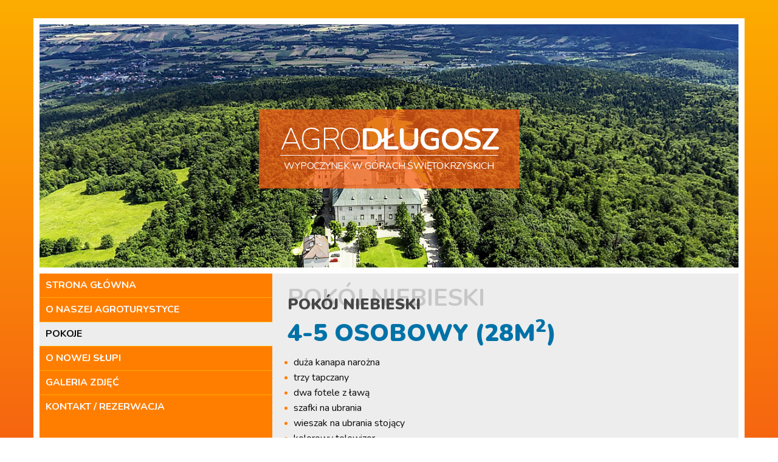

--- FILE ---
content_type: text/html
request_url: https://agrodlugosz.pl/pokoje/niebieski.html
body_size: 1151
content:
<!DOCTYPE html>
<html>
  <head>
    <meta http-equiv="Content-Type" content="text/html; charset=utf-8">
    <meta name="format-detection" content="telephone=no">
    <meta name="viewport" content="width=device-width, initial-scale=1, maximum-scale=1, user-scalable=no">
    <link rel="stylesheet" href="../css/main.css">
    <script src="../js/vendor.js"></script>
    <script src="../js/main.bundle.js"></script>
  </head>
  <body>
    <div class="grid-container">
      <main class="main">
        <header class="header">
          <div class="grid-x">
            <div class="cell"><a class="site-name" href="/">
                <p>Agro<span>Długosz</span></p>
                <div class="slogan">Wypoczynek w Górach Świętokrzyskich</div></a>
              <div class="slider">
                <div class="image" style="background-image: url('../img/header/header-1.jpg')"></div>
              </div>
            </div>
          </div>
        </header>
        <div class="grid-x grid-padding-x">
          <div class="cell medium-4 menu">
            <ul>
              <li><a href="../index.html">Strona główna</a></li>
              <li><a href="../o-agroturystyce.html">O naszej agroturystyce</a></li>
              <li><a class="active" href="../pokoje.html">Pokoje</a></li>
              <li><a href="../o-nowej-slupi.html">O Nowej Słupi</a></li>
              <li><a href="../galeria.html">Galeria zdjęć</a></li>
              <li><a href="../kontakt.html">Kontakt / Rezerwacja</a></li>
            </ul>
          </div>
          <div class="cell auto content">
            <div class="heading">Pokój Niebieski<span>Pokój Niebieski</span></div>
            <h2 class="blue">4-5 osobowy (28m<sup>2</sup>)</h2>
            <ul class="dot">
              <li>duża kanapa narożna</li>
              <li>trzy tapczany</li>
              <li>dwa fotele z ławą</li>
              <li>szafki na ubrania</li>
              <li>wieszak na ubrania stojący</li>
              <li>kolorowy telewizor</li>
            </ul>
            <div class="heading">Galeria<span>Galeria</span></div>
            <div class="grid-x small-up-2 medium-up-3 large-up-5 gallery">
              <div class="cell"><a class="gallery-item" href="../img/rooms/pokoj_niebieski_1.jpg" style="background-image: url('../img/rooms/pokoj_niebieski_1.jpg')"></a></div>
              <div class="cell"><a class="gallery-item" href="../img/rooms/pokoj_niebieski_2.jpg" style="background-image: url('../img/rooms/pokoj_niebieski_2.jpg')"></a></div>
              <div class="cell"><a class="gallery-item" href="../img/rooms/pokoj_niebieski_3.jpg" style="background-image: url('../img/rooms/pokoj_niebieski_3.jpg')"></a></div>
              <div class="cell"><a class="gallery-item" href="../img/rooms/pokoj_niebieski_4.jpg" style="background-image: url('../img/rooms/pokoj_niebieski_4.jpg')"></a></div>
            </div>
            <div class="heading">Inne Pokoje<span>Inne Pokoje</span></div>
            <div class="grid-x small-up-1 medium-up-2 large-up-3">
              <div class="cell"><a class="box green" href="../pokoje/zielony.html">
                  <div class="box-item">
                    <div class="box-item-title">Pokój Zielony</div>
                  </div></a></div>
              <div class="cell"><a class="box apricot" href="../pokoje/morelowy.html">
                  <div class="box-item">
                    <div class="box-item-title">Pokój Morelowy</div>
                  </div></a></div>
              <div class="cell"><a class="box yellow" href="../pokoje/zolty.html">
                  <div class="box-item">
                    <div class="box-item-title">Pokój Żółty</div>
                  </div></a></div>
              <div class="cell"><a class="box blue active" href="../pokoje/niebieski.html">
                  <div class="box-item">
                    <div class="box-item-title">Pokój Niebielski</div>
                  </div></a></div>
              <div class="cell"><a class="box orange" href="../pokoje/kuchnia.html">
                  <div class="box-item">
                    <div class="box-item-title">Kuchnia</div>
                  </div></a></div>
              <div class="cell"><a class="box navy-blue" href="../pokoje/lazienki.html">
                  <div class="box-item"></div>
                  <div class="box-item-title">Łazienki</div></a></div>
            </div>
          </div>
        </div>
        <footer class="footer">
          <div class="grid-x">
            <div class="cell medium-6 footer-left">Projekt i wykonanie: &copy; multiPIXEL 2009</div>
            <div class="cell medium-6 footer-right">Wszystkie prawa zastrzerzone <strong>Agro Długosz</strong>.</div>
          </div>
        </footer>
      </main>
    </div>
  </body>
</html>

--- FILE ---
content_type: text/css
request_url: https://agrodlugosz.pl/css/main.css
body_size: 71056
content:
/*! normalize-scss | MIT/GPLv2 License | bit.ly/normalize-scss */@import url("https://fonts.googleapis.com/css?family=Nunito:200,200i,400,400i,700,700i,900,900i");html{font-family:sans-serif;line-height:1.15;-ms-text-size-adjust:100%;-webkit-text-size-adjust:100%}body{margin:0}article,aside,footer,header,nav,section{display:block}h1{font-size:2em;margin:0.67em 0}figcaption,figure{display:block}figure{margin:1em 40px}hr{-webkit-box-sizing:content-box;-moz-box-sizing:content-box;box-sizing:content-box;height:0;overflow:visible}main{display:block}pre{font-family:monospace, monospace;font-size:1em}a{background-color:transparent;-webkit-text-decoration-skip:objects}a:active,a:hover{outline-width:0}abbr[title]{border-bottom:none;text-decoration:underline;-webkit-text-decoration:underline dotted;-moz-text-decoration:underline dotted;text-decoration:underline dotted}b,strong{font-weight:inherit}b,strong{font-weight:bolder}code,kbd,samp{font-family:monospace, monospace;font-size:1em}dfn{font-style:italic}mark{background-color:#ff0;color:#000}small{font-size:80%}sub,sup{font-size:75%;line-height:0;position:relative;vertical-align:baseline}sub{bottom:-0.25em}sup{top:-0.5em}audio,video{display:inline-block}audio:not([controls]){display:none;height:0}img{border-style:none}svg:not(:root){overflow:hidden}button,input,optgroup,select,textarea{font-family:sans-serif;font-size:100%;line-height:1.15;margin:0}button{overflow:visible}button,select{text-transform:none}button,html [type="button"],[type="reset"],[type="submit"]{-webkit-appearance:button}button::-moz-focus-inner,[type="button"]::-moz-focus-inner,[type="reset"]::-moz-focus-inner,[type="submit"]::-moz-focus-inner{border-style:none;padding:0}button:-moz-focusring,[type="button"]:-moz-focusring,[type="reset"]:-moz-focusring,[type="submit"]:-moz-focusring{outline:1px dotted ButtonText}input{overflow:visible}[type="checkbox"],[type="radio"]{-webkit-box-sizing:border-box;-moz-box-sizing:border-box;box-sizing:border-box;padding:0}[type="number"]::-webkit-inner-spin-button,[type="number"]::-webkit-outer-spin-button{height:auto}[type="search"]{-webkit-appearance:textfield;outline-offset:-2px}[type="search"]::-webkit-search-cancel-button,[type="search"]::-webkit-search-decoration{-webkit-appearance:none}::-webkit-file-upload-button{-webkit-appearance:button;font:inherit}fieldset{border:1px solid #c0c0c0;margin:0 2px;padding:0.35em 0.625em 0.75em}legend{-webkit-box-sizing:border-box;-moz-box-sizing:border-box;box-sizing:border-box;display:table;max-width:100%;padding:0;color:inherit;white-space:normal}progress{display:inline-block;vertical-align:baseline}textarea{overflow:auto}details{display:block}summary{display:list-item}menu{display:block}canvas{display:inline-block}template{display:none}[hidden]{display:none}.foundation-mq{font-family:"small=0em&medium=40em&large=64em&xlarge=75em&xxlarge=90em"}html{-webkit-box-sizing:border-box;-moz-box-sizing:border-box;box-sizing:border-box;font-size:100%}*,*::before,*::after{-webkit-box-sizing:inherit;-moz-box-sizing:inherit;box-sizing:inherit}body{margin:0;padding:0;background:#fefefe;font-family:"Helvetica Neue",Helvetica,Roboto,Arial,sans-serif;font-weight:normal;line-height:1.5;color:#0a0a0a;-webkit-font-smoothing:antialiased;-moz-osx-font-smoothing:grayscale}img{display:inline-block;vertical-align:middle;max-width:100%;height:auto;-ms-interpolation-mode:bicubic}textarea{height:auto;min-height:50px;border-radius:0}select{-webkit-box-sizing:border-box;-moz-box-sizing:border-box;box-sizing:border-box;width:100%;border-radius:0}.map_canvas img,.map_canvas embed,.map_canvas object,.mqa-display img,.mqa-display embed,.mqa-display object{max-width:none !important}button{padding:0;-webkit-appearance:none;-moz-appearance:none;appearance:none;border:0;border-radius:0;background:transparent;line-height:1;cursor:auto}[data-whatinput='mouse'] button{outline:0}pre{overflow:auto}button,input,optgroup,select,textarea{font-family:inherit}.is-visible{display:block !important}.is-hidden{display:none !important}.grid-container{padding-right:.625rem;padding-left:.625rem;max-width:75rem;margin:0 auto}@media print, screen and (min-width: 40em){.grid-container{padding-right:.9375rem;padding-left:.9375rem}}.grid-container.fluid{padding-right:.625rem;padding-left:.625rem;max-width:100%;margin:0 auto}@media print, screen and (min-width: 40em){.grid-container.fluid{padding-right:.9375rem;padding-left:.9375rem}}.grid-container.full{padding-right:0;padding-left:0;max-width:100%;margin:0 auto}.grid-x{display:-webkit-box;display:-moz-box;display:-ms-flexbox;display:flex;-webkit-box-orient:horizontal;-webkit-box-direction:normal;-moz-box-orient:horizontal;-moz-box-direction:normal;-ms-flex-flow:row wrap;flex-flow:row wrap}.cell{-webkit-box-flex:0;-moz-box-flex:0;-ms-flex:0 0 auto;flex:0 0 auto;min-height:0px;min-width:0px;width:100%}.cell.auto{-webkit-box-flex:1;-moz-box-flex:1;-ms-flex:1 1 0px;flex:1 1 0px}.cell.shrink{-webkit-box-flex:0;-moz-box-flex:0;-ms-flex:0 0 auto;flex:0 0 auto}.grid-x>.auto{width:auto}.grid-x>.shrink{width:auto}.grid-x>.small-shrink,.grid-x>.small-full,.grid-x>.small-1,.grid-x>.small-2,.grid-x>.small-3,.grid-x>.small-4,.grid-x>.small-5,.grid-x>.small-6,.grid-x>.small-7,.grid-x>.small-8,.grid-x>.small-9,.grid-x>.small-10,.grid-x>.small-11,.grid-x>.small-12{-ms-flex-preferred-size:auto;flex-basis:auto}@media print, screen and (min-width: 40em){.grid-x>.medium-shrink,.grid-x>.medium-full,.grid-x>.medium-1,.grid-x>.medium-2,.grid-x>.medium-3,.grid-x>.medium-4,.grid-x>.medium-5,.grid-x>.medium-6,.grid-x>.medium-7,.grid-x>.medium-8,.grid-x>.medium-9,.grid-x>.medium-10,.grid-x>.medium-11,.grid-x>.medium-12{-ms-flex-preferred-size:auto;flex-basis:auto}}@media print, screen and (min-width: 64em){.grid-x>.large-shrink,.grid-x>.large-full,.grid-x>.large-1,.grid-x>.large-2,.grid-x>.large-3,.grid-x>.large-4,.grid-x>.large-5,.grid-x>.large-6,.grid-x>.large-7,.grid-x>.large-8,.grid-x>.large-9,.grid-x>.large-10,.grid-x>.large-11,.grid-x>.large-12{-ms-flex-preferred-size:auto;flex-basis:auto}}.grid-x>.small-1{width:8.33333%}.grid-x>.small-2{width:16.66667%}.grid-x>.small-3{width:25%}.grid-x>.small-4{width:33.33333%}.grid-x>.small-5{width:41.66667%}.grid-x>.small-6{width:50%}.grid-x>.small-7{width:58.33333%}.grid-x>.small-8{width:66.66667%}.grid-x>.small-9{width:75%}.grid-x>.small-10{width:83.33333%}.grid-x>.small-11{width:91.66667%}.grid-x>.small-12{width:100%}@media print, screen and (min-width: 40em){.grid-x>.medium-auto{-webkit-box-flex:1;-moz-box-flex:1;-ms-flex:1 1 0px;flex:1 1 0px;width:auto}.grid-x>.medium-shrink{-webkit-box-flex:0;-moz-box-flex:0;-ms-flex:0 0 auto;flex:0 0 auto;width:auto}.grid-x>.medium-1{width:8.33333%}.grid-x>.medium-2{width:16.66667%}.grid-x>.medium-3{width:25%}.grid-x>.medium-4{width:33.33333%}.grid-x>.medium-5{width:41.66667%}.grid-x>.medium-6{width:50%}.grid-x>.medium-7{width:58.33333%}.grid-x>.medium-8{width:66.66667%}.grid-x>.medium-9{width:75%}.grid-x>.medium-10{width:83.33333%}.grid-x>.medium-11{width:91.66667%}.grid-x>.medium-12{width:100%}}@media print, screen and (min-width: 64em){.grid-x>.large-auto{-webkit-box-flex:1;-moz-box-flex:1;-ms-flex:1 1 0px;flex:1 1 0px;width:auto}.grid-x>.large-shrink{-webkit-box-flex:0;-moz-box-flex:0;-ms-flex:0 0 auto;flex:0 0 auto;width:auto}.grid-x>.large-1{width:8.33333%}.grid-x>.large-2{width:16.66667%}.grid-x>.large-3{width:25%}.grid-x>.large-4{width:33.33333%}.grid-x>.large-5{width:41.66667%}.grid-x>.large-6{width:50%}.grid-x>.large-7{width:58.33333%}.grid-x>.large-8{width:66.66667%}.grid-x>.large-9{width:75%}.grid-x>.large-10{width:83.33333%}.grid-x>.large-11{width:91.66667%}.grid-x>.large-12{width:100%}}.grid-margin-x:not(.grid-x)>.cell{width:auto}.grid-margin-y:not(.grid-y)>.cell{height:auto}.grid-margin-x{margin-left:-.625rem;margin-right:-.625rem}@media print, screen and (min-width: 40em){.grid-margin-x{margin-left:-.9375rem;margin-right:-.9375rem}}.grid-margin-x>.cell{width:-webkit-calc(100% - 1.25rem);width:calc(100% - 1.25rem);margin-left:.625rem;margin-right:.625rem}@media print, screen and (min-width: 40em){.grid-margin-x>.cell{width:-webkit-calc(100% - 1.875rem);width:calc(100% - 1.875rem);margin-left:.9375rem;margin-right:.9375rem}}.grid-margin-x>.auto{width:auto}.grid-margin-x>.shrink{width:auto}.grid-margin-x>.small-1{width:-webkit-calc(8.33333% - 1.25rem);width:calc(8.33333% - 1.25rem)}.grid-margin-x>.small-2{width:-webkit-calc(16.66667% - 1.25rem);width:calc(16.66667% - 1.25rem)}.grid-margin-x>.small-3{width:-webkit-calc(25% - 1.25rem);width:calc(25% - 1.25rem)}.grid-margin-x>.small-4{width:-webkit-calc(33.33333% - 1.25rem);width:calc(33.33333% - 1.25rem)}.grid-margin-x>.small-5{width:-webkit-calc(41.66667% - 1.25rem);width:calc(41.66667% - 1.25rem)}.grid-margin-x>.small-6{width:-webkit-calc(50% - 1.25rem);width:calc(50% - 1.25rem)}.grid-margin-x>.small-7{width:-webkit-calc(58.33333% - 1.25rem);width:calc(58.33333% - 1.25rem)}.grid-margin-x>.small-8{width:-webkit-calc(66.66667% - 1.25rem);width:calc(66.66667% - 1.25rem)}.grid-margin-x>.small-9{width:-webkit-calc(75% - 1.25rem);width:calc(75% - 1.25rem)}.grid-margin-x>.small-10{width:-webkit-calc(83.33333% - 1.25rem);width:calc(83.33333% - 1.25rem)}.grid-margin-x>.small-11{width:-webkit-calc(91.66667% - 1.25rem);width:calc(91.66667% - 1.25rem)}.grid-margin-x>.small-12{width:-webkit-calc(100% - 1.25rem);width:calc(100% - 1.25rem)}@media print, screen and (min-width: 40em){.grid-margin-x>.auto{width:auto}.grid-margin-x>.shrink{width:auto}.grid-margin-x>.small-1{width:-webkit-calc(8.33333% - 1.875rem);width:calc(8.33333% - 1.875rem)}.grid-margin-x>.small-2{width:-webkit-calc(16.66667% - 1.875rem);width:calc(16.66667% - 1.875rem)}.grid-margin-x>.small-3{width:-webkit-calc(25% - 1.875rem);width:calc(25% - 1.875rem)}.grid-margin-x>.small-4{width:-webkit-calc(33.33333% - 1.875rem);width:calc(33.33333% - 1.875rem)}.grid-margin-x>.small-5{width:-webkit-calc(41.66667% - 1.875rem);width:calc(41.66667% - 1.875rem)}.grid-margin-x>.small-6{width:-webkit-calc(50% - 1.875rem);width:calc(50% - 1.875rem)}.grid-margin-x>.small-7{width:-webkit-calc(58.33333% - 1.875rem);width:calc(58.33333% - 1.875rem)}.grid-margin-x>.small-8{width:-webkit-calc(66.66667% - 1.875rem);width:calc(66.66667% - 1.875rem)}.grid-margin-x>.small-9{width:-webkit-calc(75% - 1.875rem);width:calc(75% - 1.875rem)}.grid-margin-x>.small-10{width:-webkit-calc(83.33333% - 1.875rem);width:calc(83.33333% - 1.875rem)}.grid-margin-x>.small-11{width:-webkit-calc(91.66667% - 1.875rem);width:calc(91.66667% - 1.875rem)}.grid-margin-x>.small-12{width:-webkit-calc(100% - 1.875rem);width:calc(100% - 1.875rem)}.grid-margin-x>.medium-auto{width:auto}.grid-margin-x>.medium-shrink{width:auto}.grid-margin-x>.medium-1{width:-webkit-calc(8.33333% - 1.875rem);width:calc(8.33333% - 1.875rem)}.grid-margin-x>.medium-2{width:-webkit-calc(16.66667% - 1.875rem);width:calc(16.66667% - 1.875rem)}.grid-margin-x>.medium-3{width:-webkit-calc(25% - 1.875rem);width:calc(25% - 1.875rem)}.grid-margin-x>.medium-4{width:-webkit-calc(33.33333% - 1.875rem);width:calc(33.33333% - 1.875rem)}.grid-margin-x>.medium-5{width:-webkit-calc(41.66667% - 1.875rem);width:calc(41.66667% - 1.875rem)}.grid-margin-x>.medium-6{width:-webkit-calc(50% - 1.875rem);width:calc(50% - 1.875rem)}.grid-margin-x>.medium-7{width:-webkit-calc(58.33333% - 1.875rem);width:calc(58.33333% - 1.875rem)}.grid-margin-x>.medium-8{width:-webkit-calc(66.66667% - 1.875rem);width:calc(66.66667% - 1.875rem)}.grid-margin-x>.medium-9{width:-webkit-calc(75% - 1.875rem);width:calc(75% - 1.875rem)}.grid-margin-x>.medium-10{width:-webkit-calc(83.33333% - 1.875rem);width:calc(83.33333% - 1.875rem)}.grid-margin-x>.medium-11{width:-webkit-calc(91.66667% - 1.875rem);width:calc(91.66667% - 1.875rem)}.grid-margin-x>.medium-12{width:-webkit-calc(100% - 1.875rem);width:calc(100% - 1.875rem)}}@media print, screen and (min-width: 64em){.grid-margin-x>.large-auto{width:auto}.grid-margin-x>.large-shrink{width:auto}.grid-margin-x>.large-1{width:-webkit-calc(8.33333% - 1.875rem);width:calc(8.33333% - 1.875rem)}.grid-margin-x>.large-2{width:-webkit-calc(16.66667% - 1.875rem);width:calc(16.66667% - 1.875rem)}.grid-margin-x>.large-3{width:-webkit-calc(25% - 1.875rem);width:calc(25% - 1.875rem)}.grid-margin-x>.large-4{width:-webkit-calc(33.33333% - 1.875rem);width:calc(33.33333% - 1.875rem)}.grid-margin-x>.large-5{width:-webkit-calc(41.66667% - 1.875rem);width:calc(41.66667% - 1.875rem)}.grid-margin-x>.large-6{width:-webkit-calc(50% - 1.875rem);width:calc(50% - 1.875rem)}.grid-margin-x>.large-7{width:-webkit-calc(58.33333% - 1.875rem);width:calc(58.33333% - 1.875rem)}.grid-margin-x>.large-8{width:-webkit-calc(66.66667% - 1.875rem);width:calc(66.66667% - 1.875rem)}.grid-margin-x>.large-9{width:-webkit-calc(75% - 1.875rem);width:calc(75% - 1.875rem)}.grid-margin-x>.large-10{width:-webkit-calc(83.33333% - 1.875rem);width:calc(83.33333% - 1.875rem)}.grid-margin-x>.large-11{width:-webkit-calc(91.66667% - 1.875rem);width:calc(91.66667% - 1.875rem)}.grid-margin-x>.large-12{width:-webkit-calc(100% - 1.875rem);width:calc(100% - 1.875rem)}}.grid-padding-x .grid-padding-x{margin-right:-.625rem;margin-left:-.625rem}@media print, screen and (min-width: 40em){.grid-padding-x .grid-padding-x{margin-right:-.9375rem;margin-left:-.9375rem}}.grid-container:not(.full)>.grid-padding-x{margin-right:-.625rem;margin-left:-.625rem}@media print, screen and (min-width: 40em){.grid-container:not(.full)>.grid-padding-x{margin-right:-.9375rem;margin-left:-.9375rem}}.grid-padding-x>.cell{padding-right:.625rem;padding-left:.625rem}@media print, screen and (min-width: 40em){.grid-padding-x>.cell{padding-right:.9375rem;padding-left:.9375rem}}.small-up-1>.cell{width:100%}.small-up-2>.cell{width:50%}.small-up-3>.cell{width:33.33333%}.small-up-4>.cell{width:25%}.small-up-5>.cell{width:20%}.small-up-6>.cell{width:16.66667%}.small-up-7>.cell{width:14.28571%}.small-up-8>.cell{width:12.5%}@media print, screen and (min-width: 40em){.medium-up-1>.cell{width:100%}.medium-up-2>.cell{width:50%}.medium-up-3>.cell{width:33.33333%}.medium-up-4>.cell{width:25%}.medium-up-5>.cell{width:20%}.medium-up-6>.cell{width:16.66667%}.medium-up-7>.cell{width:14.28571%}.medium-up-8>.cell{width:12.5%}}@media print, screen and (min-width: 64em){.large-up-1>.cell{width:100%}.large-up-2>.cell{width:50%}.large-up-3>.cell{width:33.33333%}.large-up-4>.cell{width:25%}.large-up-5>.cell{width:20%}.large-up-6>.cell{width:16.66667%}.large-up-7>.cell{width:14.28571%}.large-up-8>.cell{width:12.5%}}.grid-margin-x.small-up-1>.cell{width:-webkit-calc(100% - 1.25rem);width:calc(100% - 1.25rem)}.grid-margin-x.small-up-2>.cell{width:-webkit-calc(50% - 1.25rem);width:calc(50% - 1.25rem)}.grid-margin-x.small-up-3>.cell{width:-webkit-calc(33.33333% - 1.25rem);width:calc(33.33333% - 1.25rem)}.grid-margin-x.small-up-4>.cell{width:-webkit-calc(25% - 1.25rem);width:calc(25% - 1.25rem)}.grid-margin-x.small-up-5>.cell{width:-webkit-calc(20% - 1.25rem);width:calc(20% - 1.25rem)}.grid-margin-x.small-up-6>.cell{width:-webkit-calc(16.66667% - 1.25rem);width:calc(16.66667% - 1.25rem)}.grid-margin-x.small-up-7>.cell{width:-webkit-calc(14.28571% - 1.25rem);width:calc(14.28571% - 1.25rem)}.grid-margin-x.small-up-8>.cell{width:-webkit-calc(12.5% - 1.25rem);width:calc(12.5% - 1.25rem)}@media print, screen and (min-width: 40em){.grid-margin-x.small-up-1>.cell{width:-webkit-calc(100% - 1.25rem);width:calc(100% - 1.25rem)}.grid-margin-x.small-up-2>.cell{width:-webkit-calc(50% - 1.25rem);width:calc(50% - 1.25rem)}.grid-margin-x.small-up-3>.cell{width:-webkit-calc(33.33333% - 1.25rem);width:calc(33.33333% - 1.25rem)}.grid-margin-x.small-up-4>.cell{width:-webkit-calc(25% - 1.25rem);width:calc(25% - 1.25rem)}.grid-margin-x.small-up-5>.cell{width:-webkit-calc(20% - 1.25rem);width:calc(20% - 1.25rem)}.grid-margin-x.small-up-6>.cell{width:-webkit-calc(16.66667% - 1.25rem);width:calc(16.66667% - 1.25rem)}.grid-margin-x.small-up-7>.cell{width:-webkit-calc(14.28571% - 1.25rem);width:calc(14.28571% - 1.25rem)}.grid-margin-x.small-up-8>.cell{width:-webkit-calc(12.5% - 1.25rem);width:calc(12.5% - 1.25rem)}.grid-margin-x.medium-up-1>.cell{width:-webkit-calc(100% - 1.875rem);width:calc(100% - 1.875rem)}.grid-margin-x.medium-up-2>.cell{width:-webkit-calc(50% - 1.875rem);width:calc(50% - 1.875rem)}.grid-margin-x.medium-up-3>.cell{width:-webkit-calc(33.33333% - 1.875rem);width:calc(33.33333% - 1.875rem)}.grid-margin-x.medium-up-4>.cell{width:-webkit-calc(25% - 1.875rem);width:calc(25% - 1.875rem)}.grid-margin-x.medium-up-5>.cell{width:-webkit-calc(20% - 1.875rem);width:calc(20% - 1.875rem)}.grid-margin-x.medium-up-6>.cell{width:-webkit-calc(16.66667% - 1.875rem);width:calc(16.66667% - 1.875rem)}.grid-margin-x.medium-up-7>.cell{width:-webkit-calc(14.28571% - 1.875rem);width:calc(14.28571% - 1.875rem)}.grid-margin-x.medium-up-8>.cell{width:-webkit-calc(12.5% - 1.875rem);width:calc(12.5% - 1.875rem)}}@media print, screen and (min-width: 64em){.grid-margin-x.large-up-1>.cell{width:-webkit-calc(100% - 1.875rem);width:calc(100% - 1.875rem)}.grid-margin-x.large-up-2>.cell{width:-webkit-calc(50% - 1.875rem);width:calc(50% - 1.875rem)}.grid-margin-x.large-up-3>.cell{width:-webkit-calc(33.33333% - 1.875rem);width:calc(33.33333% - 1.875rem)}.grid-margin-x.large-up-4>.cell{width:-webkit-calc(25% - 1.875rem);width:calc(25% - 1.875rem)}.grid-margin-x.large-up-5>.cell{width:-webkit-calc(20% - 1.875rem);width:calc(20% - 1.875rem)}.grid-margin-x.large-up-6>.cell{width:-webkit-calc(16.66667% - 1.875rem);width:calc(16.66667% - 1.875rem)}.grid-margin-x.large-up-7>.cell{width:-webkit-calc(14.28571% - 1.875rem);width:calc(14.28571% - 1.875rem)}.grid-margin-x.large-up-8>.cell{width:-webkit-calc(12.5% - 1.875rem);width:calc(12.5% - 1.875rem)}}.small-margin-collapse{margin-right:0;margin-left:0}.small-margin-collapse>.cell{margin-right:0;margin-left:0}.small-margin-collapse>.small-1{width:8.33333%}.small-margin-collapse>.small-2{width:16.66667%}.small-margin-collapse>.small-3{width:25%}.small-margin-collapse>.small-4{width:33.33333%}.small-margin-collapse>.small-5{width:41.66667%}.small-margin-collapse>.small-6{width:50%}.small-margin-collapse>.small-7{width:58.33333%}.small-margin-collapse>.small-8{width:66.66667%}.small-margin-collapse>.small-9{width:75%}.small-margin-collapse>.small-10{width:83.33333%}.small-margin-collapse>.small-11{width:91.66667%}.small-margin-collapse>.small-12{width:100%}@media print, screen and (min-width: 40em){.small-margin-collapse>.medium-1{width:8.33333%}.small-margin-collapse>.medium-2{width:16.66667%}.small-margin-collapse>.medium-3{width:25%}.small-margin-collapse>.medium-4{width:33.33333%}.small-margin-collapse>.medium-5{width:41.66667%}.small-margin-collapse>.medium-6{width:50%}.small-margin-collapse>.medium-7{width:58.33333%}.small-margin-collapse>.medium-8{width:66.66667%}.small-margin-collapse>.medium-9{width:75%}.small-margin-collapse>.medium-10{width:83.33333%}.small-margin-collapse>.medium-11{width:91.66667%}.small-margin-collapse>.medium-12{width:100%}}@media print, screen and (min-width: 64em){.small-margin-collapse>.large-1{width:8.33333%}.small-margin-collapse>.large-2{width:16.66667%}.small-margin-collapse>.large-3{width:25%}.small-margin-collapse>.large-4{width:33.33333%}.small-margin-collapse>.large-5{width:41.66667%}.small-margin-collapse>.large-6{width:50%}.small-margin-collapse>.large-7{width:58.33333%}.small-margin-collapse>.large-8{width:66.66667%}.small-margin-collapse>.large-9{width:75%}.small-margin-collapse>.large-10{width:83.33333%}.small-margin-collapse>.large-11{width:91.66667%}.small-margin-collapse>.large-12{width:100%}}.small-padding-collapse{margin-right:0;margin-left:0}.small-padding-collapse>.cell{padding-right:0;padding-left:0}@media print, screen and (min-width: 40em){.medium-margin-collapse{margin-right:0;margin-left:0}.medium-margin-collapse>.cell{margin-right:0;margin-left:0}}@media print, screen and (min-width: 40em){.medium-margin-collapse>.small-1{width:8.33333%}.medium-margin-collapse>.small-2{width:16.66667%}.medium-margin-collapse>.small-3{width:25%}.medium-margin-collapse>.small-4{width:33.33333%}.medium-margin-collapse>.small-5{width:41.66667%}.medium-margin-collapse>.small-6{width:50%}.medium-margin-collapse>.small-7{width:58.33333%}.medium-margin-collapse>.small-8{width:66.66667%}.medium-margin-collapse>.small-9{width:75%}.medium-margin-collapse>.small-10{width:83.33333%}.medium-margin-collapse>.small-11{width:91.66667%}.medium-margin-collapse>.small-12{width:100%}}@media print, screen and (min-width: 40em){.medium-margin-collapse>.medium-1{width:8.33333%}.medium-margin-collapse>.medium-2{width:16.66667%}.medium-margin-collapse>.medium-3{width:25%}.medium-margin-collapse>.medium-4{width:33.33333%}.medium-margin-collapse>.medium-5{width:41.66667%}.medium-margin-collapse>.medium-6{width:50%}.medium-margin-collapse>.medium-7{width:58.33333%}.medium-margin-collapse>.medium-8{width:66.66667%}.medium-margin-collapse>.medium-9{width:75%}.medium-margin-collapse>.medium-10{width:83.33333%}.medium-margin-collapse>.medium-11{width:91.66667%}.medium-margin-collapse>.medium-12{width:100%}}@media print, screen and (min-width: 64em){.medium-margin-collapse>.large-1{width:8.33333%}.medium-margin-collapse>.large-2{width:16.66667%}.medium-margin-collapse>.large-3{width:25%}.medium-margin-collapse>.large-4{width:33.33333%}.medium-margin-collapse>.large-5{width:41.66667%}.medium-margin-collapse>.large-6{width:50%}.medium-margin-collapse>.large-7{width:58.33333%}.medium-margin-collapse>.large-8{width:66.66667%}.medium-margin-collapse>.large-9{width:75%}.medium-margin-collapse>.large-10{width:83.33333%}.medium-margin-collapse>.large-11{width:91.66667%}.medium-margin-collapse>.large-12{width:100%}}@media print, screen and (min-width: 40em){.medium-padding-collapse{margin-right:0;margin-left:0}.medium-padding-collapse>.cell{padding-right:0;padding-left:0}}@media print, screen and (min-width: 64em){.large-margin-collapse{margin-right:0;margin-left:0}.large-margin-collapse>.cell{margin-right:0;margin-left:0}}@media print, screen and (min-width: 64em){.large-margin-collapse>.small-1{width:8.33333%}.large-margin-collapse>.small-2{width:16.66667%}.large-margin-collapse>.small-3{width:25%}.large-margin-collapse>.small-4{width:33.33333%}.large-margin-collapse>.small-5{width:41.66667%}.large-margin-collapse>.small-6{width:50%}.large-margin-collapse>.small-7{width:58.33333%}.large-margin-collapse>.small-8{width:66.66667%}.large-margin-collapse>.small-9{width:75%}.large-margin-collapse>.small-10{width:83.33333%}.large-margin-collapse>.small-11{width:91.66667%}.large-margin-collapse>.small-12{width:100%}}@media print, screen and (min-width: 64em){.large-margin-collapse>.medium-1{width:8.33333%}.large-margin-collapse>.medium-2{width:16.66667%}.large-margin-collapse>.medium-3{width:25%}.large-margin-collapse>.medium-4{width:33.33333%}.large-margin-collapse>.medium-5{width:41.66667%}.large-margin-collapse>.medium-6{width:50%}.large-margin-collapse>.medium-7{width:58.33333%}.large-margin-collapse>.medium-8{width:66.66667%}.large-margin-collapse>.medium-9{width:75%}.large-margin-collapse>.medium-10{width:83.33333%}.large-margin-collapse>.medium-11{width:91.66667%}.large-margin-collapse>.medium-12{width:100%}}@media print, screen and (min-width: 64em){.large-margin-collapse>.large-1{width:8.33333%}.large-margin-collapse>.large-2{width:16.66667%}.large-margin-collapse>.large-3{width:25%}.large-margin-collapse>.large-4{width:33.33333%}.large-margin-collapse>.large-5{width:41.66667%}.large-margin-collapse>.large-6{width:50%}.large-margin-collapse>.large-7{width:58.33333%}.large-margin-collapse>.large-8{width:66.66667%}.large-margin-collapse>.large-9{width:75%}.large-margin-collapse>.large-10{width:83.33333%}.large-margin-collapse>.large-11{width:91.66667%}.large-margin-collapse>.large-12{width:100%}}@media print, screen and (min-width: 64em){.large-padding-collapse{margin-right:0;margin-left:0}.large-padding-collapse>.cell{padding-right:0;padding-left:0}}.small-offset-0{margin-left:0%}.grid-margin-x>.small-offset-0{margin-left:-webkit-calc(0% + .625rem);margin-left:calc(0% + .625rem)}.small-offset-1{margin-left:8.33333%}.grid-margin-x>.small-offset-1{margin-left:-webkit-calc(8.33333% + .625rem);margin-left:calc(8.33333% + .625rem)}.small-offset-2{margin-left:16.66667%}.grid-margin-x>.small-offset-2{margin-left:-webkit-calc(16.66667% + .625rem);margin-left:calc(16.66667% + .625rem)}.small-offset-3{margin-left:25%}.grid-margin-x>.small-offset-3{margin-left:-webkit-calc(25% + .625rem);margin-left:calc(25% + .625rem)}.small-offset-4{margin-left:33.33333%}.grid-margin-x>.small-offset-4{margin-left:-webkit-calc(33.33333% + .625rem);margin-left:calc(33.33333% + .625rem)}.small-offset-5{margin-left:41.66667%}.grid-margin-x>.small-offset-5{margin-left:-webkit-calc(41.66667% + .625rem);margin-left:calc(41.66667% + .625rem)}.small-offset-6{margin-left:50%}.grid-margin-x>.small-offset-6{margin-left:-webkit-calc(50% + .625rem);margin-left:calc(50% + .625rem)}.small-offset-7{margin-left:58.33333%}.grid-margin-x>.small-offset-7{margin-left:-webkit-calc(58.33333% + .625rem);margin-left:calc(58.33333% + .625rem)}.small-offset-8{margin-left:66.66667%}.grid-margin-x>.small-offset-8{margin-left:-webkit-calc(66.66667% + .625rem);margin-left:calc(66.66667% + .625rem)}.small-offset-9{margin-left:75%}.grid-margin-x>.small-offset-9{margin-left:-webkit-calc(75% + .625rem);margin-left:calc(75% + .625rem)}.small-offset-10{margin-left:83.33333%}.grid-margin-x>.small-offset-10{margin-left:-webkit-calc(83.33333% + .625rem);margin-left:calc(83.33333% + .625rem)}.small-offset-11{margin-left:91.66667%}.grid-margin-x>.small-offset-11{margin-left:-webkit-calc(91.66667% + .625rem);margin-left:calc(91.66667% + .625rem)}@media print, screen and (min-width: 40em){.medium-offset-0{margin-left:0%}.grid-margin-x>.medium-offset-0{margin-left:-webkit-calc(0% + .9375rem);margin-left:calc(0% + .9375rem)}.medium-offset-1{margin-left:8.33333%}.grid-margin-x>.medium-offset-1{margin-left:-webkit-calc(8.33333% + .9375rem);margin-left:calc(8.33333% + .9375rem)}.medium-offset-2{margin-left:16.66667%}.grid-margin-x>.medium-offset-2{margin-left:-webkit-calc(16.66667% + .9375rem);margin-left:calc(16.66667% + .9375rem)}.medium-offset-3{margin-left:25%}.grid-margin-x>.medium-offset-3{margin-left:-webkit-calc(25% + .9375rem);margin-left:calc(25% + .9375rem)}.medium-offset-4{margin-left:33.33333%}.grid-margin-x>.medium-offset-4{margin-left:-webkit-calc(33.33333% + .9375rem);margin-left:calc(33.33333% + .9375rem)}.medium-offset-5{margin-left:41.66667%}.grid-margin-x>.medium-offset-5{margin-left:-webkit-calc(41.66667% + .9375rem);margin-left:calc(41.66667% + .9375rem)}.medium-offset-6{margin-left:50%}.grid-margin-x>.medium-offset-6{margin-left:-webkit-calc(50% + .9375rem);margin-left:calc(50% + .9375rem)}.medium-offset-7{margin-left:58.33333%}.grid-margin-x>.medium-offset-7{margin-left:-webkit-calc(58.33333% + .9375rem);margin-left:calc(58.33333% + .9375rem)}.medium-offset-8{margin-left:66.66667%}.grid-margin-x>.medium-offset-8{margin-left:-webkit-calc(66.66667% + .9375rem);margin-left:calc(66.66667% + .9375rem)}.medium-offset-9{margin-left:75%}.grid-margin-x>.medium-offset-9{margin-left:-webkit-calc(75% + .9375rem);margin-left:calc(75% + .9375rem)}.medium-offset-10{margin-left:83.33333%}.grid-margin-x>.medium-offset-10{margin-left:-webkit-calc(83.33333% + .9375rem);margin-left:calc(83.33333% + .9375rem)}.medium-offset-11{margin-left:91.66667%}.grid-margin-x>.medium-offset-11{margin-left:-webkit-calc(91.66667% + .9375rem);margin-left:calc(91.66667% + .9375rem)}}@media print, screen and (min-width: 64em){.large-offset-0{margin-left:0%}.grid-margin-x>.large-offset-0{margin-left:-webkit-calc(0% + .9375rem);margin-left:calc(0% + .9375rem)}.large-offset-1{margin-left:8.33333%}.grid-margin-x>.large-offset-1{margin-left:-webkit-calc(8.33333% + .9375rem);margin-left:calc(8.33333% + .9375rem)}.large-offset-2{margin-left:16.66667%}.grid-margin-x>.large-offset-2{margin-left:-webkit-calc(16.66667% + .9375rem);margin-left:calc(16.66667% + .9375rem)}.large-offset-3{margin-left:25%}.grid-margin-x>.large-offset-3{margin-left:-webkit-calc(25% + .9375rem);margin-left:calc(25% + .9375rem)}.large-offset-4{margin-left:33.33333%}.grid-margin-x>.large-offset-4{margin-left:-webkit-calc(33.33333% + .9375rem);margin-left:calc(33.33333% + .9375rem)}.large-offset-5{margin-left:41.66667%}.grid-margin-x>.large-offset-5{margin-left:-webkit-calc(41.66667% + .9375rem);margin-left:calc(41.66667% + .9375rem)}.large-offset-6{margin-left:50%}.grid-margin-x>.large-offset-6{margin-left:-webkit-calc(50% + .9375rem);margin-left:calc(50% + .9375rem)}.large-offset-7{margin-left:58.33333%}.grid-margin-x>.large-offset-7{margin-left:-webkit-calc(58.33333% + .9375rem);margin-left:calc(58.33333% + .9375rem)}.large-offset-8{margin-left:66.66667%}.grid-margin-x>.large-offset-8{margin-left:-webkit-calc(66.66667% + .9375rem);margin-left:calc(66.66667% + .9375rem)}.large-offset-9{margin-left:75%}.grid-margin-x>.large-offset-9{margin-left:-webkit-calc(75% + .9375rem);margin-left:calc(75% + .9375rem)}.large-offset-10{margin-left:83.33333%}.grid-margin-x>.large-offset-10{margin-left:-webkit-calc(83.33333% + .9375rem);margin-left:calc(83.33333% + .9375rem)}.large-offset-11{margin-left:91.66667%}.grid-margin-x>.large-offset-11{margin-left:-webkit-calc(91.66667% + .9375rem);margin-left:calc(91.66667% + .9375rem)}}.grid-y{display:-webkit-box;display:-moz-box;display:-ms-flexbox;display:flex;-webkit-box-orient:vertical;-webkit-box-direction:normal;-moz-box-orient:vertical;-moz-box-direction:normal;-ms-flex-flow:column nowrap;flex-flow:column nowrap}.grid-y>.cell{width:auto;max-width:none}.grid-y>.auto{height:auto}.grid-y>.shrink{height:auto}.grid-y>.small-shrink,.grid-y>.small-full,.grid-y>.small-1,.grid-y>.small-2,.grid-y>.small-3,.grid-y>.small-4,.grid-y>.small-5,.grid-y>.small-6,.grid-y>.small-7,.grid-y>.small-8,.grid-y>.small-9,.grid-y>.small-10,.grid-y>.small-11,.grid-y>.small-12{-ms-flex-preferred-size:auto;flex-basis:auto}@media print, screen and (min-width: 40em){.grid-y>.medium-shrink,.grid-y>.medium-full,.grid-y>.medium-1,.grid-y>.medium-2,.grid-y>.medium-3,.grid-y>.medium-4,.grid-y>.medium-5,.grid-y>.medium-6,.grid-y>.medium-7,.grid-y>.medium-8,.grid-y>.medium-9,.grid-y>.medium-10,.grid-y>.medium-11,.grid-y>.medium-12{-ms-flex-preferred-size:auto;flex-basis:auto}}@media print, screen and (min-width: 64em){.grid-y>.large-shrink,.grid-y>.large-full,.grid-y>.large-1,.grid-y>.large-2,.grid-y>.large-3,.grid-y>.large-4,.grid-y>.large-5,.grid-y>.large-6,.grid-y>.large-7,.grid-y>.large-8,.grid-y>.large-9,.grid-y>.large-10,.grid-y>.large-11,.grid-y>.large-12{-ms-flex-preferred-size:auto;flex-basis:auto}}.grid-y>.small-1{height:8.33333%}.grid-y>.small-2{height:16.66667%}.grid-y>.small-3{height:25%}.grid-y>.small-4{height:33.33333%}.grid-y>.small-5{height:41.66667%}.grid-y>.small-6{height:50%}.grid-y>.small-7{height:58.33333%}.grid-y>.small-8{height:66.66667%}.grid-y>.small-9{height:75%}.grid-y>.small-10{height:83.33333%}.grid-y>.small-11{height:91.66667%}.grid-y>.small-12{height:100%}@media print, screen and (min-width: 40em){.grid-y>.medium-auto{-webkit-box-flex:1;-moz-box-flex:1;-ms-flex:1 1 0px;flex:1 1 0px;height:auto}.grid-y>.medium-shrink{height:auto}.grid-y>.medium-1{height:8.33333%}.grid-y>.medium-2{height:16.66667%}.grid-y>.medium-3{height:25%}.grid-y>.medium-4{height:33.33333%}.grid-y>.medium-5{height:41.66667%}.grid-y>.medium-6{height:50%}.grid-y>.medium-7{height:58.33333%}.grid-y>.medium-8{height:66.66667%}.grid-y>.medium-9{height:75%}.grid-y>.medium-10{height:83.33333%}.grid-y>.medium-11{height:91.66667%}.grid-y>.medium-12{height:100%}}@media print, screen and (min-width: 64em){.grid-y>.large-auto{-webkit-box-flex:1;-moz-box-flex:1;-ms-flex:1 1 0px;flex:1 1 0px;height:auto}.grid-y>.large-shrink{height:auto}.grid-y>.large-1{height:8.33333%}.grid-y>.large-2{height:16.66667%}.grid-y>.large-3{height:25%}.grid-y>.large-4{height:33.33333%}.grid-y>.large-5{height:41.66667%}.grid-y>.large-6{height:50%}.grid-y>.large-7{height:58.33333%}.grid-y>.large-8{height:66.66667%}.grid-y>.large-9{height:75%}.grid-y>.large-10{height:83.33333%}.grid-y>.large-11{height:91.66667%}.grid-y>.large-12{height:100%}}.grid-padding-y .grid-padding-y{margin-top:-.625rem;margin-bottom:-.625rem}@media print, screen and (min-width: 40em){.grid-padding-y .grid-padding-y{margin-top:-.9375rem;margin-bottom:-.9375rem}}.grid-padding-y>.cell{padding-top:.625rem;padding-bottom:.625rem}@media print, screen and (min-width: 40em){.grid-padding-y>.cell{padding-top:.9375rem;padding-bottom:.9375rem}}.grid-margin-y{margin-top:-.625rem;margin-bottom:-.625rem}@media print, screen and (min-width: 40em){.grid-margin-y{margin-top:-.9375rem;margin-bottom:-.9375rem}}.grid-margin-y>.cell{height:-webkit-calc(100% - 1.25rem);height:calc(100% - 1.25rem);margin-top:.625rem;margin-bottom:.625rem}@media print, screen and (min-width: 40em){.grid-margin-y>.cell{height:-webkit-calc(100% - 1.875rem);height:calc(100% - 1.875rem);margin-top:.9375rem;margin-bottom:.9375rem}}.grid-margin-y>.auto{height:auto}.grid-margin-y>.shrink{height:auto}.grid-margin-y>.small-1{height:-webkit-calc(8.33333% - 1.25rem);height:calc(8.33333% - 1.25rem)}.grid-margin-y>.small-2{height:-webkit-calc(16.66667% - 1.25rem);height:calc(16.66667% - 1.25rem)}.grid-margin-y>.small-3{height:-webkit-calc(25% - 1.25rem);height:calc(25% - 1.25rem)}.grid-margin-y>.small-4{height:-webkit-calc(33.33333% - 1.25rem);height:calc(33.33333% - 1.25rem)}.grid-margin-y>.small-5{height:-webkit-calc(41.66667% - 1.25rem);height:calc(41.66667% - 1.25rem)}.grid-margin-y>.small-6{height:-webkit-calc(50% - 1.25rem);height:calc(50% - 1.25rem)}.grid-margin-y>.small-7{height:-webkit-calc(58.33333% - 1.25rem);height:calc(58.33333% - 1.25rem)}.grid-margin-y>.small-8{height:-webkit-calc(66.66667% - 1.25rem);height:calc(66.66667% - 1.25rem)}.grid-margin-y>.small-9{height:-webkit-calc(75% - 1.25rem);height:calc(75% - 1.25rem)}.grid-margin-y>.small-10{height:-webkit-calc(83.33333% - 1.25rem);height:calc(83.33333% - 1.25rem)}.grid-margin-y>.small-11{height:-webkit-calc(91.66667% - 1.25rem);height:calc(91.66667% - 1.25rem)}.grid-margin-y>.small-12{height:-webkit-calc(100% - 1.25rem);height:calc(100% - 1.25rem)}@media print, screen and (min-width: 40em){.grid-margin-y>.auto{height:auto}.grid-margin-y>.shrink{height:auto}.grid-margin-y>.small-1{height:-webkit-calc(8.33333% - 1.875rem);height:calc(8.33333% - 1.875rem)}.grid-margin-y>.small-2{height:-webkit-calc(16.66667% - 1.875rem);height:calc(16.66667% - 1.875rem)}.grid-margin-y>.small-3{height:-webkit-calc(25% - 1.875rem);height:calc(25% - 1.875rem)}.grid-margin-y>.small-4{height:-webkit-calc(33.33333% - 1.875rem);height:calc(33.33333% - 1.875rem)}.grid-margin-y>.small-5{height:-webkit-calc(41.66667% - 1.875rem);height:calc(41.66667% - 1.875rem)}.grid-margin-y>.small-6{height:-webkit-calc(50% - 1.875rem);height:calc(50% - 1.875rem)}.grid-margin-y>.small-7{height:-webkit-calc(58.33333% - 1.875rem);height:calc(58.33333% - 1.875rem)}.grid-margin-y>.small-8{height:-webkit-calc(66.66667% - 1.875rem);height:calc(66.66667% - 1.875rem)}.grid-margin-y>.small-9{height:-webkit-calc(75% - 1.875rem);height:calc(75% - 1.875rem)}.grid-margin-y>.small-10{height:-webkit-calc(83.33333% - 1.875rem);height:calc(83.33333% - 1.875rem)}.grid-margin-y>.small-11{height:-webkit-calc(91.66667% - 1.875rem);height:calc(91.66667% - 1.875rem)}.grid-margin-y>.small-12{height:-webkit-calc(100% - 1.875rem);height:calc(100% - 1.875rem)}.grid-margin-y>.medium-auto{height:auto}.grid-margin-y>.medium-shrink{height:auto}.grid-margin-y>.medium-1{height:-webkit-calc(8.33333% - 1.875rem);height:calc(8.33333% - 1.875rem)}.grid-margin-y>.medium-2{height:-webkit-calc(16.66667% - 1.875rem);height:calc(16.66667% - 1.875rem)}.grid-margin-y>.medium-3{height:-webkit-calc(25% - 1.875rem);height:calc(25% - 1.875rem)}.grid-margin-y>.medium-4{height:-webkit-calc(33.33333% - 1.875rem);height:calc(33.33333% - 1.875rem)}.grid-margin-y>.medium-5{height:-webkit-calc(41.66667% - 1.875rem);height:calc(41.66667% - 1.875rem)}.grid-margin-y>.medium-6{height:-webkit-calc(50% - 1.875rem);height:calc(50% - 1.875rem)}.grid-margin-y>.medium-7{height:-webkit-calc(58.33333% - 1.875rem);height:calc(58.33333% - 1.875rem)}.grid-margin-y>.medium-8{height:-webkit-calc(66.66667% - 1.875rem);height:calc(66.66667% - 1.875rem)}.grid-margin-y>.medium-9{height:-webkit-calc(75% - 1.875rem);height:calc(75% - 1.875rem)}.grid-margin-y>.medium-10{height:-webkit-calc(83.33333% - 1.875rem);height:calc(83.33333% - 1.875rem)}.grid-margin-y>.medium-11{height:-webkit-calc(91.66667% - 1.875rem);height:calc(91.66667% - 1.875rem)}.grid-margin-y>.medium-12{height:-webkit-calc(100% - 1.875rem);height:calc(100% - 1.875rem)}}@media print, screen and (min-width: 64em){.grid-margin-y>.large-auto{height:auto}.grid-margin-y>.large-shrink{height:auto}.grid-margin-y>.large-1{height:-webkit-calc(8.33333% - 1.875rem);height:calc(8.33333% - 1.875rem)}.grid-margin-y>.large-2{height:-webkit-calc(16.66667% - 1.875rem);height:calc(16.66667% - 1.875rem)}.grid-margin-y>.large-3{height:-webkit-calc(25% - 1.875rem);height:calc(25% - 1.875rem)}.grid-margin-y>.large-4{height:-webkit-calc(33.33333% - 1.875rem);height:calc(33.33333% - 1.875rem)}.grid-margin-y>.large-5{height:-webkit-calc(41.66667% - 1.875rem);height:calc(41.66667% - 1.875rem)}.grid-margin-y>.large-6{height:-webkit-calc(50% - 1.875rem);height:calc(50% - 1.875rem)}.grid-margin-y>.large-7{height:-webkit-calc(58.33333% - 1.875rem);height:calc(58.33333% - 1.875rem)}.grid-margin-y>.large-8{height:-webkit-calc(66.66667% - 1.875rem);height:calc(66.66667% - 1.875rem)}.grid-margin-y>.large-9{height:-webkit-calc(75% - 1.875rem);height:calc(75% - 1.875rem)}.grid-margin-y>.large-10{height:-webkit-calc(83.33333% - 1.875rem);height:calc(83.33333% - 1.875rem)}.grid-margin-y>.large-11{height:-webkit-calc(91.66667% - 1.875rem);height:calc(91.66667% - 1.875rem)}.grid-margin-y>.large-12{height:-webkit-calc(100% - 1.875rem);height:calc(100% - 1.875rem)}}.grid-frame{overflow:hidden;position:relative;-ms-flex-wrap:nowrap;flex-wrap:nowrap;-webkit-box-align:stretch;-moz-box-align:stretch;-ms-flex-align:stretch;align-items:stretch;width:100vw}.cell .grid-frame{width:100%}.cell-block{overflow-x:auto;max-width:100%;-webkit-overflow-scrolling:touch;-ms-overflow-stype:-ms-autohiding-scrollbar}.cell-block-y{overflow-y:auto;max-height:100%;height:100%;-webkit-overflow-scrolling:touch;-ms-overflow-stype:-ms-autohiding-scrollbar}.cell-block-container{display:-webkit-box;display:-moz-box;display:-ms-flexbox;display:flex;-webkit-box-orient:vertical;-webkit-box-direction:normal;-moz-box-orient:vertical;-moz-box-direction:normal;-ms-flex-direction:column;flex-direction:column;max-height:100%}.cell-block-container>.grid-x{max-height:100%;-ms-flex-wrap:nowrap;flex-wrap:nowrap}@media print, screen and (min-width: 40em){.medium-grid-frame{overflow:hidden;position:relative;-ms-flex-wrap:nowrap;flex-wrap:nowrap;-webkit-box-align:stretch;-moz-box-align:stretch;-ms-flex-align:stretch;align-items:stretch;width:100vw}.cell .medium-grid-frame{width:100%}.medium-cell-block{overflow-x:auto;max-width:100%;-webkit-overflow-scrolling:touch;-ms-overflow-stype:-ms-autohiding-scrollbar}.medium-cell-block-container{display:-webkit-box;display:-moz-box;display:-ms-flexbox;display:flex;-webkit-box-orient:vertical;-webkit-box-direction:normal;-moz-box-orient:vertical;-moz-box-direction:normal;-ms-flex-direction:column;flex-direction:column;max-height:100%}.medium-cell-block-container>.grid-x{max-height:100%;-ms-flex-wrap:nowrap;flex-wrap:nowrap}.medium-cell-block-y{overflow-y:auto;max-height:100%;height:100%;-webkit-overflow-scrolling:touch;-ms-overflow-stype:-ms-autohiding-scrollbar}}@media print, screen and (min-width: 64em){.large-grid-frame{overflow:hidden;position:relative;-ms-flex-wrap:nowrap;flex-wrap:nowrap;-webkit-box-align:stretch;-moz-box-align:stretch;-ms-flex-align:stretch;align-items:stretch;width:100vw}.cell .large-grid-frame{width:100%}.large-cell-block{overflow-x:auto;max-width:100%;-webkit-overflow-scrolling:touch;-ms-overflow-stype:-ms-autohiding-scrollbar}.large-cell-block-container{display:-webkit-box;display:-moz-box;display:-ms-flexbox;display:flex;-webkit-box-orient:vertical;-webkit-box-direction:normal;-moz-box-orient:vertical;-moz-box-direction:normal;-ms-flex-direction:column;flex-direction:column;max-height:100%}.large-cell-block-container>.grid-x{max-height:100%;-ms-flex-wrap:nowrap;flex-wrap:nowrap}.large-cell-block-y{overflow-y:auto;max-height:100%;height:100%;-webkit-overflow-scrolling:touch;-ms-overflow-stype:-ms-autohiding-scrollbar}}.grid-y.grid-frame{width:auto;overflow:hidden;position:relative;-ms-flex-wrap:nowrap;flex-wrap:nowrap;-webkit-box-align:stretch;-moz-box-align:stretch;-ms-flex-align:stretch;align-items:stretch;height:100vh}@media print, screen and (min-width: 40em){.grid-y.medium-grid-frame{width:auto;overflow:hidden;position:relative;-ms-flex-wrap:nowrap;flex-wrap:nowrap;-webkit-box-align:stretch;-moz-box-align:stretch;-ms-flex-align:stretch;align-items:stretch;height:100vh}}@media print, screen and (min-width: 64em){.grid-y.large-grid-frame{width:auto;overflow:hidden;position:relative;-ms-flex-wrap:nowrap;flex-wrap:nowrap;-webkit-box-align:stretch;-moz-box-align:stretch;-ms-flex-align:stretch;align-items:stretch;height:100vh}}.cell .grid-y.grid-frame{height:100%}@media print, screen and (min-width: 40em){.cell .grid-y.medium-grid-frame{height:100%}}@media print, screen and (min-width: 64em){.cell .grid-y.large-grid-frame{height:100%}}.grid-margin-y{margin-top:-.625rem;margin-bottom:-.625rem}@media print, screen and (min-width: 40em){.grid-margin-y{margin-top:-.9375rem;margin-bottom:-.9375rem}}.grid-margin-y>.cell{height:-webkit-calc(100% - 1.25rem);height:calc(100% - 1.25rem);margin-top:.625rem;margin-bottom:.625rem}@media print, screen and (min-width: 40em){.grid-margin-y>.cell{height:-webkit-calc(100% - 1.875rem);height:calc(100% - 1.875rem);margin-top:.9375rem;margin-bottom:.9375rem}}.grid-margin-y>.auto{height:auto}.grid-margin-y>.shrink{height:auto}.grid-margin-y>.small-1{height:-webkit-calc(8.33333% - 1.25rem);height:calc(8.33333% - 1.25rem)}.grid-margin-y>.small-2{height:-webkit-calc(16.66667% - 1.25rem);height:calc(16.66667% - 1.25rem)}.grid-margin-y>.small-3{height:-webkit-calc(25% - 1.25rem);height:calc(25% - 1.25rem)}.grid-margin-y>.small-4{height:-webkit-calc(33.33333% - 1.25rem);height:calc(33.33333% - 1.25rem)}.grid-margin-y>.small-5{height:-webkit-calc(41.66667% - 1.25rem);height:calc(41.66667% - 1.25rem)}.grid-margin-y>.small-6{height:-webkit-calc(50% - 1.25rem);height:calc(50% - 1.25rem)}.grid-margin-y>.small-7{height:-webkit-calc(58.33333% - 1.25rem);height:calc(58.33333% - 1.25rem)}.grid-margin-y>.small-8{height:-webkit-calc(66.66667% - 1.25rem);height:calc(66.66667% - 1.25rem)}.grid-margin-y>.small-9{height:-webkit-calc(75% - 1.25rem);height:calc(75% - 1.25rem)}.grid-margin-y>.small-10{height:-webkit-calc(83.33333% - 1.25rem);height:calc(83.33333% - 1.25rem)}.grid-margin-y>.small-11{height:-webkit-calc(91.66667% - 1.25rem);height:calc(91.66667% - 1.25rem)}.grid-margin-y>.small-12{height:-webkit-calc(100% - 1.25rem);height:calc(100% - 1.25rem)}@media print, screen and (min-width: 40em){.grid-margin-y>.auto{height:auto}.grid-margin-y>.shrink{height:auto}.grid-margin-y>.small-1{height:-webkit-calc(8.33333% - 1.875rem);height:calc(8.33333% - 1.875rem)}.grid-margin-y>.small-2{height:-webkit-calc(16.66667% - 1.875rem);height:calc(16.66667% - 1.875rem)}.grid-margin-y>.small-3{height:-webkit-calc(25% - 1.875rem);height:calc(25% - 1.875rem)}.grid-margin-y>.small-4{height:-webkit-calc(33.33333% - 1.875rem);height:calc(33.33333% - 1.875rem)}.grid-margin-y>.small-5{height:-webkit-calc(41.66667% - 1.875rem);height:calc(41.66667% - 1.875rem)}.grid-margin-y>.small-6{height:-webkit-calc(50% - 1.875rem);height:calc(50% - 1.875rem)}.grid-margin-y>.small-7{height:-webkit-calc(58.33333% - 1.875rem);height:calc(58.33333% - 1.875rem)}.grid-margin-y>.small-8{height:-webkit-calc(66.66667% - 1.875rem);height:calc(66.66667% - 1.875rem)}.grid-margin-y>.small-9{height:-webkit-calc(75% - 1.875rem);height:calc(75% - 1.875rem)}.grid-margin-y>.small-10{height:-webkit-calc(83.33333% - 1.875rem);height:calc(83.33333% - 1.875rem)}.grid-margin-y>.small-11{height:-webkit-calc(91.66667% - 1.875rem);height:calc(91.66667% - 1.875rem)}.grid-margin-y>.small-12{height:-webkit-calc(100% - 1.875rem);height:calc(100% - 1.875rem)}.grid-margin-y>.medium-auto{height:auto}.grid-margin-y>.medium-shrink{height:auto}.grid-margin-y>.medium-1{height:-webkit-calc(8.33333% - 1.875rem);height:calc(8.33333% - 1.875rem)}.grid-margin-y>.medium-2{height:-webkit-calc(16.66667% - 1.875rem);height:calc(16.66667% - 1.875rem)}.grid-margin-y>.medium-3{height:-webkit-calc(25% - 1.875rem);height:calc(25% - 1.875rem)}.grid-margin-y>.medium-4{height:-webkit-calc(33.33333% - 1.875rem);height:calc(33.33333% - 1.875rem)}.grid-margin-y>.medium-5{height:-webkit-calc(41.66667% - 1.875rem);height:calc(41.66667% - 1.875rem)}.grid-margin-y>.medium-6{height:-webkit-calc(50% - 1.875rem);height:calc(50% - 1.875rem)}.grid-margin-y>.medium-7{height:-webkit-calc(58.33333% - 1.875rem);height:calc(58.33333% - 1.875rem)}.grid-margin-y>.medium-8{height:-webkit-calc(66.66667% - 1.875rem);height:calc(66.66667% - 1.875rem)}.grid-margin-y>.medium-9{height:-webkit-calc(75% - 1.875rem);height:calc(75% - 1.875rem)}.grid-margin-y>.medium-10{height:-webkit-calc(83.33333% - 1.875rem);height:calc(83.33333% - 1.875rem)}.grid-margin-y>.medium-11{height:-webkit-calc(91.66667% - 1.875rem);height:calc(91.66667% - 1.875rem)}.grid-margin-y>.medium-12{height:-webkit-calc(100% - 1.875rem);height:calc(100% - 1.875rem)}}@media print, screen and (min-width: 64em){.grid-margin-y>.large-auto{height:auto}.grid-margin-y>.large-shrink{height:auto}.grid-margin-y>.large-1{height:-webkit-calc(8.33333% - 1.875rem);height:calc(8.33333% - 1.875rem)}.grid-margin-y>.large-2{height:-webkit-calc(16.66667% - 1.875rem);height:calc(16.66667% - 1.875rem)}.grid-margin-y>.large-3{height:-webkit-calc(25% - 1.875rem);height:calc(25% - 1.875rem)}.grid-margin-y>.large-4{height:-webkit-calc(33.33333% - 1.875rem);height:calc(33.33333% - 1.875rem)}.grid-margin-y>.large-5{height:-webkit-calc(41.66667% - 1.875rem);height:calc(41.66667% - 1.875rem)}.grid-margin-y>.large-6{height:-webkit-calc(50% - 1.875rem);height:calc(50% - 1.875rem)}.grid-margin-y>.large-7{height:-webkit-calc(58.33333% - 1.875rem);height:calc(58.33333% - 1.875rem)}.grid-margin-y>.large-8{height:-webkit-calc(66.66667% - 1.875rem);height:calc(66.66667% - 1.875rem)}.grid-margin-y>.large-9{height:-webkit-calc(75% - 1.875rem);height:calc(75% - 1.875rem)}.grid-margin-y>.large-10{height:-webkit-calc(83.33333% - 1.875rem);height:calc(83.33333% - 1.875rem)}.grid-margin-y>.large-11{height:-webkit-calc(91.66667% - 1.875rem);height:calc(91.66667% - 1.875rem)}.grid-margin-y>.large-12{height:-webkit-calc(100% - 1.875rem);height:calc(100% - 1.875rem)}}.grid-frame.grid-margin-y{height:-webkit-calc(100vh + 1.25rem);height:calc(100vh + 1.25rem)}@media print, screen and (min-width: 40em){.grid-frame.grid-margin-y{height:-webkit-calc(100vh + 1.875rem);height:calc(100vh + 1.875rem)}}@media print, screen and (min-width: 64em){.grid-frame.grid-margin-y{height:-webkit-calc(100vh + 1.875rem);height:calc(100vh + 1.875rem)}}@media print, screen and (min-width: 40em){.grid-margin-y.medium-grid-frame{height:-webkit-calc(100vh + 1.875rem);height:calc(100vh + 1.875rem)}}@media print, screen and (min-width: 64em){.grid-margin-y.large-grid-frame{height:-webkit-calc(100vh + 1.875rem);height:calc(100vh + 1.875rem)}}div,dl,dt,dd,ul,ol,li,h1,h2,h3,h4,h5,h6,pre,form,p,blockquote,th,td{margin:0;padding:0}p{margin-bottom:1rem;font-size:inherit;line-height:1.6;text-rendering:optimizeLegibility}em,i{font-style:italic;line-height:inherit}strong,b{font-weight:bold;line-height:inherit}small{font-size:80%;line-height:inherit}h1,.h1,h2,.h2,h3,.h3,h4,.h4,h5,.h5,h6,.h6{font-family:"Helvetica Neue",Helvetica,Roboto,Arial,sans-serif;font-style:normal;font-weight:normal;color:inherit;text-rendering:optimizeLegibility}h1 small,.h1 small,h2 small,.h2 small,h3 small,.h3 small,h4 small,.h4 small,h5 small,.h5 small,h6 small,.h6 small{line-height:0;color:#cacaca}h1,.h1{font-size:1.5rem;line-height:1.4;margin-top:0;margin-bottom:.5rem}h2,.h2{font-size:1.25rem;line-height:1.4;margin-top:0;margin-bottom:.5rem}h3,.h3{font-size:1.1875rem;line-height:1.4;margin-top:0;margin-bottom:.5rem}h4,.h4{font-size:1.125rem;line-height:1.4;margin-top:0;margin-bottom:.5rem}h5,.h5{font-size:1.0625rem;line-height:1.4;margin-top:0;margin-bottom:.5rem}h6,.h6{font-size:1rem;line-height:1.4;margin-top:0;margin-bottom:.5rem}@media print, screen and (min-width: 40em){h1,.h1{font-size:3rem}h2,.h2{font-size:2.5rem}h3,.h3{font-size:1.9375rem}h4,.h4{font-size:1.5625rem}h5,.h5{font-size:1.25rem}h6,.h6{font-size:1rem}}a{line-height:inherit;color:#1779ba;text-decoration:none;cursor:pointer}a:hover,a:focus{color:#1468a0}a img{border:0}hr{clear:both;max-width:75rem;height:0;margin:1.25rem auto;border-top:0;border-right:0;border-bottom:1px solid #cacaca;border-left:0}ul,ol,dl{margin-bottom:1rem;list-style-position:outside;line-height:1.6}li{font-size:inherit}ul{margin-left:1.25rem;list-style-type:disc}ol{margin-left:1.25rem}ul ul,ol ul,ul ol,ol ol{margin-left:1.25rem;margin-bottom:0}dl{margin-bottom:1rem}dl dt{margin-bottom:.3rem;font-weight:bold}blockquote{margin:0 0 1rem;padding:.5625rem 1.25rem 0 1.1875rem;border-left:1px solid #cacaca}blockquote,blockquote p{line-height:1.6;color:#8a8a8a}cite{display:block;font-size:.8125rem;color:#8a8a8a}cite:before{content:"— "}abbr,abbr[title]{border-bottom:1px dotted #0a0a0a;cursor:help;text-decoration:none}figure{margin:0}code{padding:.125rem .3125rem .0625rem;border:1px solid #cacaca;background-color:#e6e6e6;font-family:Consolas,"Liberation Mono",Courier,monospace;font-weight:normal;color:#0a0a0a}kbd{margin:0;padding:.125rem .25rem 0;background-color:#e6e6e6;font-family:Consolas,"Liberation Mono",Courier,monospace;color:#0a0a0a}.subheader{margin-top:.2rem;margin-bottom:.5rem;font-weight:normal;line-height:1.4;color:#8a8a8a}.lead{font-size:125%;line-height:1.6}.stat{font-size:2.5rem;line-height:1}p+.stat{margin-top:-1rem}ul.no-bullet,ol.no-bullet{margin-left:0;list-style:none}.text-left{text-align:left}.text-right{text-align:right}.text-center{text-align:center}.text-justify{text-align:justify}@media print, screen and (min-width: 40em){.medium-text-left{text-align:left}.medium-text-right{text-align:right}.medium-text-center{text-align:center}.medium-text-justify{text-align:justify}}@media print, screen and (min-width: 64em){.large-text-left{text-align:left}.large-text-right{text-align:right}.large-text-center{text-align:center}.large-text-justify{text-align:justify}}.show-for-print{display:none !important}@media print{*{background:transparent !important;-webkit-box-shadow:none !important;box-shadow:none !important;color:black !important;text-shadow:none !important}.show-for-print{display:block !important}.hide-for-print{display:none !important}table.show-for-print{display:table !important}thead.show-for-print{display:table-header-group !important}tbody.show-for-print{display:table-row-group !important}tr.show-for-print{display:table-row !important}td.show-for-print{display:table-cell !important}th.show-for-print{display:table-cell !important}a,a:visited{text-decoration:underline}a[href]:after{content:" (" attr(href) ")"}.ir a:after,a[href^='javascript:']:after,a[href^='#']:after{content:''}abbr[title]:after{content:" (" attr(title) ")"}pre,blockquote{border:1px solid #8a8a8a;page-break-inside:avoid}thead{display:table-header-group}tr,img{page-break-inside:avoid}img{max-width:100% !important}@page{margin:0.5cm}p,h2,h3{orphans:3;widows:3}h2,h3{page-break-after:avoid}.print-break-inside{page-break-inside:auto}}.slick-slider{position:relative;display:block;-webkit-box-sizing:border-box;-moz-box-sizing:border-box;box-sizing:border-box;-webkit-touch-callout:none;-webkit-user-select:none;-moz-user-select:none;-ms-user-select:none;user-select:none;-ms-touch-action:pan-y;touch-action:pan-y;-webkit-tap-highlight-color:transparent}.slick-list{position:relative;overflow:hidden;display:block;margin:0;padding:0}.slick-list:focus{outline:none}.slick-list.dragging{cursor:pointer;cursor:hand}.slick-slider .slick-track,.slick-slider .slick-list{-webkit-transform:translate3d(0, 0, 0);-ms-transform:translate3d(0, 0, 0);transform:translate3d(0, 0, 0)}.slick-track{position:relative;left:0;top:0;display:block;margin-left:auto;margin-right:auto}.slick-track:before,.slick-track:after{content:"";display:table}.slick-track:after{clear:both}.slick-loading .slick-track{visibility:hidden}.slick-slide{float:left;height:100%;min-height:1px;display:none}[dir="rtl"] .slick-slide{float:right}.slick-slide img{display:block}.slick-slide.slick-loading img{display:none}.slick-slide.dragging img{pointer-events:none}.slick-initialized .slick-slide{display:block}.slick-loading .slick-slide{visibility:hidden}.slick-vertical .slick-slide{display:block;height:auto;border:1px solid transparent}.slick-arrow.slick-hidden{display:none}.slick-loading .slick-list{background:#fff url("../img/ajax-loader.gif") center center no-repeat}@font-face{font-family:"slick";src:url("../fonts/slick/slick.eot");src:url("../fonts/slick/slick.eot?#iefix") format("embedded-opentype"),url("../fonts/slick/slick.woff") format("woff"),url("../fonts/slick/slick.ttf") format("truetype"),url("../fonts/slick/slick.svg#slick") format("svg");font-weight:normal;font-style:normal}.slick-prev,.slick-next{position:absolute;display:block;height:20px;width:20px;line-height:0px;font-size:0px;cursor:pointer;background:transparent;color:transparent;top:50%;-webkit-transform:translate(0, -50%);-ms-transform:translate(0, -50%);transform:translate(0, -50%);padding:0;border:none;outline:none}.slick-prev:hover,.slick-prev:focus,.slick-next:hover,.slick-next:focus{outline:none;background:transparent;color:transparent}.slick-prev:hover:before,.slick-prev:focus:before,.slick-next:hover:before,.slick-next:focus:before{opacity:1}.slick-prev.slick-disabled:before,.slick-next.slick-disabled:before{opacity:.25}.slick-prev:before,.slick-next:before{font-family:"slick";font-size:20px;line-height:1;color:#fff;opacity:.75;-webkit-font-smoothing:antialiased;-moz-osx-font-smoothing:grayscale}.slick-prev{left:-25px}[dir="rtl"] .slick-prev{left:auto;right:-25px}.slick-prev:before{content:"←"}[dir="rtl"] .slick-prev:before{content:"→"}.slick-next{right:-25px}[dir="rtl"] .slick-next{left:-25px;right:auto}.slick-next:before{content:"→"}[dir="rtl"] .slick-next:before{content:"←"}.slick-dotted.slick-slider{margin-bottom:30px}.slick-dots{position:absolute;bottom:-25px;list-style:none;display:block;text-align:center;padding:0;margin:0;width:100%}.slick-dots li{position:relative;display:inline-block;height:20px;width:20px;margin:0 5px;padding:0;cursor:pointer}.slick-dots li button{border:0;background:transparent;display:block;height:20px;width:20px;outline:none;line-height:0px;font-size:0px;color:transparent;padding:5px;cursor:pointer}.slick-dots li button:hover,.slick-dots li button:focus{outline:none}.slick-dots li button:hover:before,.slick-dots li button:focus:before{opacity:1}.slick-dots li button:before{position:absolute;top:0;left:0;content:"•";width:20px;height:20px;font-family:"slick";font-size:6px;line-height:20px;text-align:center;color:#000;opacity:.25;-webkit-font-smoothing:antialiased;-moz-osx-font-smoothing:grayscale}.slick-dots li.slick-active button:before{color:#000;opacity:.75}html.with-featherlight{overflow:hidden}.featherlight{display:none;position:fixed;top:0;right:0;bottom:0;left:0;z-index:2147483647;text-align:center;white-space:nowrap;cursor:pointer;background:#333;background:rgba(0,0,0,0)}.featherlight:last-of-type{background:rgba(0,0,0,0.8)}.featherlight:before{content:'';display:inline-block;height:100%;vertical-align:middle}.featherlight .featherlight-content{position:relative;text-align:left;vertical-align:middle;display:inline-block;overflow:auto;padding:25px 25px 0;border-bottom:25px solid transparent;margin-left:5%;margin-right:5%;max-height:95%;background:#fff;cursor:auto;white-space:normal}.featherlight .featherlight-inner{display:block}.featherlight link.featherlight-inner,.featherlight script.featherlight-inner,.featherlight style.featherlight-inner{display:none}.featherlight .featherlight-close-icon{position:absolute;z-index:9999;top:0;right:0;line-height:25px;width:25px;cursor:pointer;text-align:center;font-family:Arial,sans-serif;background:#fff;background:rgba(255,255,255,0.3);color:#000;border:0;padding:0}.featherlight .featherlight-close-icon::-moz-focus-inner{border:0;padding:0}.featherlight .featherlight-image{width:100%}.featherlight-iframe .featherlight-content{border-bottom:0;padding:0;-webkit-overflow-scrolling:touch}.featherlight iframe{border:0}.featherlight *{-webkit-box-sizing:border-box;-moz-box-sizing:border-box;box-sizing:border-box}@media only screen and (max-width: 1024px){.featherlight .featherlight-content{margin-left:0;margin-right:0;max-height:98%;padding:10px 10px 0;border-bottom:10px solid transparent}}@media print{html.with-featherlight>*>:not(.featherlight){display:none}}.featherlight-next,.featherlight-previous{display:block;position:absolute;top:25px;right:25px;bottom:0;left:80%;cursor:pointer;-webkit-touch-callout:none;-webkit-user-select:none;-moz-user-select:none;-ms-user-select:none;user-select:none;background:rgba(0,0,0,0)}.featherlight-previous{left:25px;right:80%}.featherlight-next:hover,.featherlight-previous:hover{background:rgba(255,255,255,0.25)}.featherlight-next span,.featherlight-previous span{display:none;position:absolute;top:50%;left:5%;width:82%;text-align:center;font-size:80px;line-height:80px;margin-top:-40px;text-shadow:0 0 5px #fff;color:#fff;font-style:normal;font-weight:400}.featherlight-next span{right:5%;left:auto}.featherlight-next:hover span,.featherlight-previous:hover span{display:inline-block}.featherlight-first-slide.featherlight-last-slide .featherlight-next,.featherlight-first-slide.featherlight-last-slide .featherlight-previous,.featherlight-loading .featherlight-next,.featherlight-loading .featherlight-previous,.featherlight-swipe-aware .featherlight-next,.featherlight-swipe-aware .featherlight-previous{display:none}@media only screen and (max-device-width: 1024px){.featherlight-next:hover,.featherlight-previous:hover{background:0 0}.featherlight-next span,.featherlight-previous span{display:block}}@media only screen and (max-width: 1024px){.featherlight-next,.featherlight-previous{top:10px;right:10px;left:85%}.featherlight-previous{left:10px;right:85%}.featherlight-next span,.featherlight-previous span{margin-top:-30px;font-size:40px}}html{min-height:100%}body{height:100%;background:-webkit-gradient(linear, left top, left bottom, from(#fdad00), color-stop(60%, #f55d12), to(#f55d12));background:-webkit-linear-gradient(top, #fdad00 0%, #f55d12 60%, #f55d12 100%);background:linear-gradient(to bottom, #fdad00 0%, #f55d12 60%, #f55d12 100%);font-family:Nunito, sans-serif}h1,h2,h3,h4,h5,h6{position:relative;margin-left:10px;color:#f55d12;font-weight:900;font-family:Nunito, sans-serif;text-transform:uppercase}.red{color:#ce5003}.yellow{color:#fdad00}.green{color:#7e9e39}.orange{color:#ff7e00}.apricot{color:#f55d12}.blue{color:#0072a8}.navy-blue{color:#002d42}.clean{margin:0}.upper{text-transform:uppercase}.dot{list-style:none}.dot li{position:relative}.dot li:before{position:absolute;top:10px;left:-15px;width:5px;height:5px;border-radius:50%;background:#ff7e00;content:''}.main{margin-top:30px;margin-bottom:30px;padding:10px;background:#fefefe;text-align:justify}.header{position:relative;text-transform:uppercase}.header .site-name{position:absolute;top:50%;left:50%;padding:20px;-webkit-transform:translate(-50%, -50%);-ms-transform:translate(-50%, -50%);transform:translate(-50%, -50%);-webkit-transition:all 400ms ease-in-out;transition:all 400ms ease-in-out;background:rgba(245,93,18,0.75);color:#fefefe;letter-spacing:-2.5px;z-index:10}.header .site-name p{margin:0;border-bottom:1px solid #fefefe;font-size:30px;font-weight:200;line-height:1;text-align:center}.header .site-name span{font-weight:bold}.header .site-name .slogan{margin-top:5px;font-size:14px;letter-spacing:-.25px;text-align:center}@media print, screen and (min-width: 40em){.header .site-name{padding:25px 35px}.header .site-name p{font-size:50px}.header .site-name .slogan{font-size:16px}}@media print, screen and (min-width: 64em){.header .site-name:hover{-webkit-transform:translate(-50%, -50%) scale(1.5);-ms-transform:translate(-50%, -50%) scale(1.5);transform:translate(-50%, -50%) scale(1.5)}}.footer{padding-top:10px;background:#fefefe;font-size:12px;text-align:center}@media print, screen and (min-width: 40em){.footer-left{text-align:left}.footer-right{text-align:right}}.slider{padding-bottom:10px}.slider .image{display:block !important;height:200px;-webkit-transition:all 450ms ease-in-out;transition:all 450ms ease-in-out;background-position:center;background-size:cover}@media print, screen and (min-width: 40em){.slider .image{height:300px}}@media print, screen and (min-width: 64em){.slider .image{height:400px}}.menu{padding:0 !important;background:#ff7e00;text-align:left}.menu ul{margin:0;padding:0;list-style:none}.menu li{border-bottom:1px solid #fdad00}.menu li:last-of-type{border-bottom:0}.menu a{display:block;padding:7px 10px;color:#fefefe;font-weight:bold;text-transform:uppercase}.menu a.active,.menu a:hover{background:#ededed;color:#0a0a0a}.content{padding-top:10px;padding-bottom:10px;background:#ededed}.heading{position:relative;margin-left:10px;color:#c7c7c7;font-size:30px;font-weight:bold;font-family:Nunito, sans-serif;text-transform:uppercase}.heading span{position:absolute;bottom:0;left:0;color:#474747;font-size:20px;font-weight:900}@media print, screen and (min-width: 40em){.heading{font-size:40px}.heading span{font-size:25px}}#google-map{width:100%;height:200px}@media print, screen and (min-width: 40em){#google-map{height:300px}}@media print, screen and (min-width: 64em){#google-map{height:400px}}.gallery .gallery-item{display:block;height:125px;margin:5px;background-position:center;background-size:cover}.featherlight .featherlight-content{padding:15px 15px 0px;border-bottom-width:15px}.featherlight .featherlight-close-icon{width:50px;background:#fefefe;color:#0a0a0a;font-size:30px;line-height:50px}.featherlight .featherlight-close-icon:hover{background:#f55d12;color:#fefefe}.featherlight-next,.featherlight-previous{top:-webkit-calc(50% - 25px);top:calc(50% - 25px);right:0;bottom:-webkit-calc(50% - 25px);bottom:calc(50% - 25px);left:-webkit-calc(100% - 50px);left:calc(100% - 50px)}.featherlight-next:hover,.featherlight-previous:hover{background:#f55d12}.featherlight-next span,.featherlight-previous span{font-size:20px}.featherlight-previous{right:-webkit-calc(100% - 50px);right:calc(100% - 50px);left:0}.box{position:relative;display:block;margin:5px;border:1px solid #c7c7c7}.box:before{display:block;width:100%;padding-top:50%;content:''}.box>.box-item{position:absolute;top:0;right:0;bottom:0;left:0}.box:before{-webkit-transition:all 450ms ease-in-out;transition:all 450ms ease-in-out}.box:hover.green:before,.box.active.green:before{background:rgba(126,158,57,0.75)}.box:hover.apricot:before,.box.active.apricot:before{background:rgba(245,93,18,0.75)}.box:hover.yellow:before,.box.active.yellow:before{background:rgba(253,173,0,0.75)}.box:hover.blue:before,.box.active.blue:before{background:rgba(0,114,168,0.75)}.box:hover.orange:before,.box.active.orange:before{background:rgba(255,126,0,0.75)}.box:hover.navy-blue:before,.box.active.navy-blue:before{background:rgba(0,45,66,0.75)}.box:hover:before,.box.active:before{background:rgba(237,237,237,0.75)}.box:hover .box-item-title,.box.active .box-item-title{color:#fefefe}.box-slim{position:relative}.box-slim:before{display:block;width:100%;padding-top:20%;content:''}.box-slim>.box-item{position:absolute;top:0;right:0;bottom:0;left:0}.box-item-title{position:absolute;top:50%;left:50%;-webkit-transform:translate(-50%, -50%);-ms-transform:translate(-50%, -50%);transform:translate(-50%, -50%);-webkit-transition:all 450ms ease-in-out;transition:all 450ms ease-in-out;font-weight:bold;text-transform:uppercase;text-align:center}

/*# sourceMappingURL=[data-uri] */


--- FILE ---
content_type: application/javascript
request_url: https://agrodlugosz.pl/js/main.bundle.js
body_size: 1432
content:
/******/ (function(modules) { // webpackBootstrap
/******/ 	// The module cache
/******/ 	var installedModules = {};
/******/
/******/ 	// The require function
/******/ 	function __webpack_require__(moduleId) {
/******/
/******/ 		// Check if module is in cache
/******/ 		if(installedModules[moduleId]) {
/******/ 			return installedModules[moduleId].exports;
/******/ 		}
/******/ 		// Create a new module (and put it into the cache)
/******/ 		var module = installedModules[moduleId] = {
/******/ 			i: moduleId,
/******/ 			l: false,
/******/ 			exports: {}
/******/ 		};
/******/
/******/ 		// Execute the module function
/******/ 		modules[moduleId].call(module.exports, module, module.exports, __webpack_require__);
/******/
/******/ 		// Flag the module as loaded
/******/ 		module.l = true;
/******/
/******/ 		// Return the exports of the module
/******/ 		return module.exports;
/******/ 	}
/******/
/******/
/******/ 	// expose the modules object (__webpack_modules__)
/******/ 	__webpack_require__.m = modules;
/******/
/******/ 	// expose the module cache
/******/ 	__webpack_require__.c = installedModules;
/******/
/******/ 	// define getter function for harmony exports
/******/ 	__webpack_require__.d = function(exports, name, getter) {
/******/ 		if(!__webpack_require__.o(exports, name)) {
/******/ 			Object.defineProperty(exports, name, {
/******/ 				configurable: false,
/******/ 				enumerable: true,
/******/ 				get: getter
/******/ 			});
/******/ 		}
/******/ 	};
/******/
/******/ 	// getDefaultExport function for compatibility with non-harmony modules
/******/ 	__webpack_require__.n = function(module) {
/******/ 		var getter = module && module.__esModule ?
/******/ 			function getDefault() { return module['default']; } :
/******/ 			function getModuleExports() { return module; };
/******/ 		__webpack_require__.d(getter, 'a', getter);
/******/ 		return getter;
/******/ 	};
/******/
/******/ 	// Object.prototype.hasOwnProperty.call
/******/ 	__webpack_require__.o = function(object, property) { return Object.prototype.hasOwnProperty.call(object, property); };
/******/
/******/ 	// __webpack_public_path__
/******/ 	__webpack_require__.p = "";
/******/
/******/ 	// Load entry module and return exports
/******/ 	return __webpack_require__(__webpack_require__.s = 0);
/******/ })
/************************************************************************/
/******/ ([
/* 0 */
/***/ (function(module, exports, __webpack_require__) {

module.exports = __webpack_require__(1);


/***/ }),
/* 1 */
/***/ (function(module, exports, __webpack_require__) {

"use strict";
eval("\n\nwindow.addEventListener('load', function () {\n  $(document).foundation();\n  $('.slider').slick({\n    autoplay: true\n  });\n  $('a.gallery-item').featherlightGallery();\n});//# sourceURL=[module]\n//# sourceMappingURL=[data-uri]\n//# sourceURL=webpack-internal:///1\n");

/***/ })
/******/ ]);